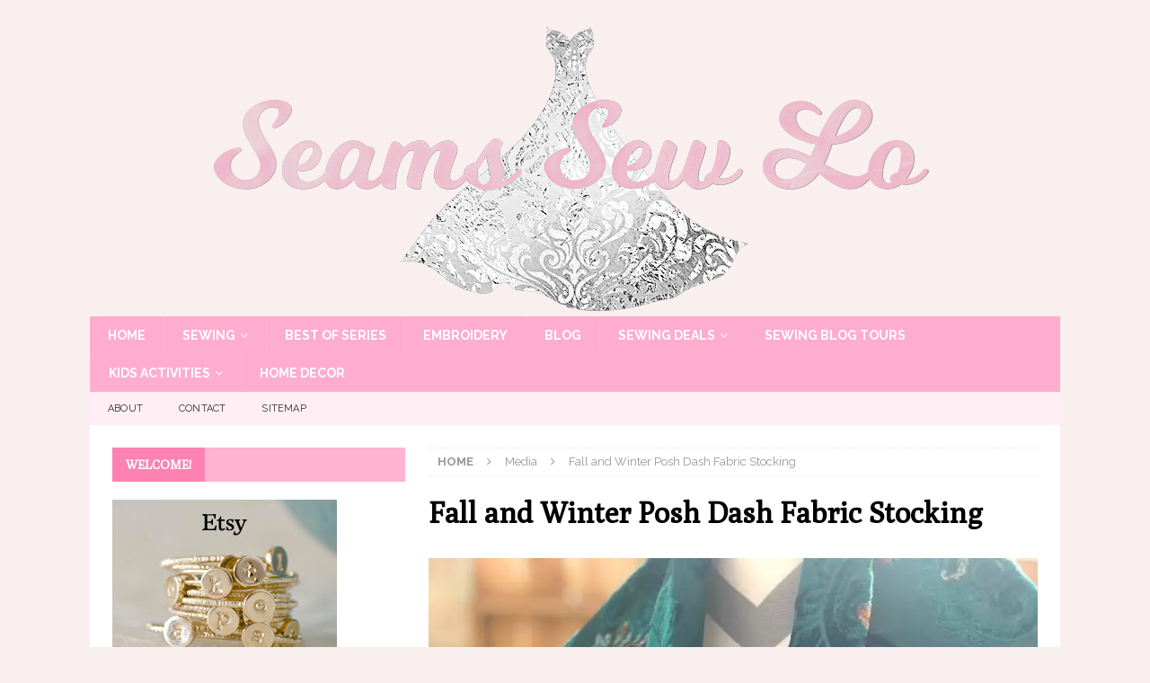

--- FILE ---
content_type: text/html; charset=UTF-8
request_url: https://www.seamssewlo.com/sewingdeals/fall-and-winter-posh-dash-fabric-stocking/fall-and-winter-posh-dash-fabric-stocking/
body_size: 14788
content:
<!DOCTYPE html>
<html class="no-js mh-one-sb" lang="en-US">
<head>
<meta charset="UTF-8">
<meta name="viewport" content="width=device-width, initial-scale=1.0">
<link rel="profile" href="http://gmpg.org/xfn/11" />
<meta name='robots' content='index, follow, max-image-preview:large, max-snippet:-1, max-video-preview:-1' />

	<!-- This site is optimized with the Yoast SEO plugin v26.5 - https://yoast.com/wordpress/plugins/seo/ -->
	<title>Fall and Winter Posh Dash Fabric Stocking - Seams Sew Lo</title>
	<link rel="canonical" href="https://www.seamssewlo.com/sewingdeals/fall-and-winter-posh-dash-fabric-stocking/fall-and-winter-posh-dash-fabric-stocking/" />
	<meta property="og:locale" content="en_US" />
	<meta property="og:type" content="article" />
	<meta property="og:title" content="Fall and Winter Posh Dash Fabric Stocking - Seams Sew Lo" />
	<meta property="og:description" content="Fall and Winter Posh Dash Fabric Stocking" />
	<meta property="og:url" content="https://www.seamssewlo.com/sewingdeals/fall-and-winter-posh-dash-fabric-stocking/fall-and-winter-posh-dash-fabric-stocking/" />
	<meta property="og:site_name" content="Seams Sew Lo" />
	<meta property="article:modified_time" content="2018-10-05T14:33:58+00:00" />
	<meta property="og:image" content="https://www.seamssewlo.com/sewingdeals/fall-and-winter-posh-dash-fabric-stocking/fall-and-winter-posh-dash-fabric-stocking" />
	<meta property="og:image:width" content="720" />
	<meta property="og:image:height" content="960" />
	<meta property="og:image:type" content="image/jpeg" />
	<meta name="twitter:card" content="summary_large_image" />
	<script type="application/ld+json" class="yoast-schema-graph">{"@context":"https://schema.org","@graph":[{"@type":"WebPage","@id":"https://www.seamssewlo.com/sewingdeals/fall-and-winter-posh-dash-fabric-stocking/fall-and-winter-posh-dash-fabric-stocking/","url":"https://www.seamssewlo.com/sewingdeals/fall-and-winter-posh-dash-fabric-stocking/fall-and-winter-posh-dash-fabric-stocking/","name":"Fall and Winter Posh Dash Fabric Stocking - Seams Sew Lo","isPartOf":{"@id":"https://www.seamssewlo.com/#website"},"primaryImageOfPage":{"@id":"https://www.seamssewlo.com/sewingdeals/fall-and-winter-posh-dash-fabric-stocking/fall-and-winter-posh-dash-fabric-stocking/#primaryimage"},"image":{"@id":"https://www.seamssewlo.com/sewingdeals/fall-and-winter-posh-dash-fabric-stocking/fall-and-winter-posh-dash-fabric-stocking/#primaryimage"},"thumbnailUrl":"https://i0.wp.com/www.seamssewlo.com/wp-content/uploads/2018/10/Fall-and-Winter-Posh-Dash-Fabric-Stocking.jpg?fit=720%2C960&ssl=1","datePublished":"2018-10-05T14:33:47+00:00","dateModified":"2018-10-05T14:33:58+00:00","breadcrumb":{"@id":"https://www.seamssewlo.com/sewingdeals/fall-and-winter-posh-dash-fabric-stocking/fall-and-winter-posh-dash-fabric-stocking/#breadcrumb"},"inLanguage":"en-US","potentialAction":[{"@type":"ReadAction","target":["https://www.seamssewlo.com/sewingdeals/fall-and-winter-posh-dash-fabric-stocking/fall-and-winter-posh-dash-fabric-stocking/"]}]},{"@type":"ImageObject","inLanguage":"en-US","@id":"https://www.seamssewlo.com/sewingdeals/fall-and-winter-posh-dash-fabric-stocking/fall-and-winter-posh-dash-fabric-stocking/#primaryimage","url":"https://i0.wp.com/www.seamssewlo.com/wp-content/uploads/2018/10/Fall-and-Winter-Posh-Dash-Fabric-Stocking.jpg?fit=720%2C960&ssl=1","contentUrl":"https://i0.wp.com/www.seamssewlo.com/wp-content/uploads/2018/10/Fall-and-Winter-Posh-Dash-Fabric-Stocking.jpg?fit=720%2C960&ssl=1"},{"@type":"BreadcrumbList","@id":"https://www.seamssewlo.com/sewingdeals/fall-and-winter-posh-dash-fabric-stocking/fall-and-winter-posh-dash-fabric-stocking/#breadcrumb","itemListElement":[{"@type":"ListItem","position":1,"name":"Home","item":"https://www.seamssewlo.com/"},{"@type":"ListItem","position":2,"name":"Fall and Winter Posh Dash Fabric Stocking","item":"https://www.seamssewlo.com/sewingdeals/fall-and-winter-posh-dash-fabric-stocking/"},{"@type":"ListItem","position":3,"name":"Fall and Winter Posh Dash Fabric Stocking"}]},{"@type":"WebSite","@id":"https://www.seamssewlo.com/#website","url":"https://www.seamssewlo.com/","name":"Seams Sew Lo","description":"Sewing with style","potentialAction":[{"@type":"SearchAction","target":{"@type":"EntryPoint","urlTemplate":"https://www.seamssewlo.com/?s={search_term_string}"},"query-input":{"@type":"PropertyValueSpecification","valueRequired":true,"valueName":"search_term_string"}}],"inLanguage":"en-US"}]}</script>
	<!-- / Yoast SEO plugin. -->


<link rel='dns-prefetch' href='//www.seamssewlo.com' />
<link rel='dns-prefetch' href='//stats.wp.com' />
<link rel='dns-prefetch' href='//fonts.googleapis.com' />
<link rel='dns-prefetch' href='//v0.wordpress.com' />
<link rel='preconnect' href='//i0.wp.com' />
<link rel="alternate" type="application/rss+xml" title="Seams Sew Lo &raquo; Feed" href="https://www.seamssewlo.com/feed/" />
<link rel="alternate" type="application/rss+xml" title="Seams Sew Lo &raquo; Comments Feed" href="https://www.seamssewlo.com/comments/feed/" />
<link rel="alternate" type="text/calendar" title="Seams Sew Lo &raquo; iCal Feed" href="https://www.seamssewlo.com/sewingdeals/?ical=1" />
<link rel="alternate" type="application/rss+xml" title="Seams Sew Lo &raquo; Fall and Winter Posh Dash Fabric Stocking Comments Feed" href="https://www.seamssewlo.com/sewingdeals/fall-and-winter-posh-dash-fabric-stocking/fall-and-winter-posh-dash-fabric-stocking/feed/" />
<link rel="alternate" title="oEmbed (JSON)" type="application/json+oembed" href="https://www.seamssewlo.com/wp-json/oembed/1.0/embed?url=https%3A%2F%2Fwww.seamssewlo.com%2Fsewingdeals%2Ffall-and-winter-posh-dash-fabric-stocking%2Ffall-and-winter-posh-dash-fabric-stocking%2F" />
<link rel="alternate" title="oEmbed (XML)" type="text/xml+oembed" href="https://www.seamssewlo.com/wp-json/oembed/1.0/embed?url=https%3A%2F%2Fwww.seamssewlo.com%2Fsewingdeals%2Ffall-and-winter-posh-dash-fabric-stocking%2Ffall-and-winter-posh-dash-fabric-stocking%2F&#038;format=xml" />
		<!-- This site uses the Google Analytics by MonsterInsights plugin v9.11.1 - Using Analytics tracking - https://www.monsterinsights.com/ -->
		<!-- Note: MonsterInsights is not currently configured on this site. The site owner needs to authenticate with Google Analytics in the MonsterInsights settings panel. -->
					<!-- No tracking code set -->
				<!-- / Google Analytics by MonsterInsights -->
		<style id='wp-img-auto-sizes-contain-inline-css' type='text/css'>
img:is([sizes=auto i],[sizes^="auto," i]){contain-intrinsic-size:3000px 1500px}
/*# sourceURL=wp-img-auto-sizes-contain-inline-css */
</style>
<style id='wp-emoji-styles-inline-css' type='text/css'>

	img.wp-smiley, img.emoji {
		display: inline !important;
		border: none !important;
		box-shadow: none !important;
		height: 1em !important;
		width: 1em !important;
		margin: 0 0.07em !important;
		vertical-align: -0.1em !important;
		background: none !important;
		padding: 0 !important;
	}
/*# sourceURL=wp-emoji-styles-inline-css */
</style>
<link rel='stylesheet' id='wp-block-library-css' href='https://www.seamssewlo.com/wp-includes/css/dist/block-library/style.min.css?ver=6.9' type='text/css' media='all' />
<style id='global-styles-inline-css' type='text/css'>
:root{--wp--preset--aspect-ratio--square: 1;--wp--preset--aspect-ratio--4-3: 4/3;--wp--preset--aspect-ratio--3-4: 3/4;--wp--preset--aspect-ratio--3-2: 3/2;--wp--preset--aspect-ratio--2-3: 2/3;--wp--preset--aspect-ratio--16-9: 16/9;--wp--preset--aspect-ratio--9-16: 9/16;--wp--preset--color--black: #000000;--wp--preset--color--cyan-bluish-gray: #abb8c3;--wp--preset--color--white: #ffffff;--wp--preset--color--pale-pink: #f78da7;--wp--preset--color--vivid-red: #cf2e2e;--wp--preset--color--luminous-vivid-orange: #ff6900;--wp--preset--color--luminous-vivid-amber: #fcb900;--wp--preset--color--light-green-cyan: #7bdcb5;--wp--preset--color--vivid-green-cyan: #00d084;--wp--preset--color--pale-cyan-blue: #8ed1fc;--wp--preset--color--vivid-cyan-blue: #0693e3;--wp--preset--color--vivid-purple: #9b51e0;--wp--preset--gradient--vivid-cyan-blue-to-vivid-purple: linear-gradient(135deg,rgb(6,147,227) 0%,rgb(155,81,224) 100%);--wp--preset--gradient--light-green-cyan-to-vivid-green-cyan: linear-gradient(135deg,rgb(122,220,180) 0%,rgb(0,208,130) 100%);--wp--preset--gradient--luminous-vivid-amber-to-luminous-vivid-orange: linear-gradient(135deg,rgb(252,185,0) 0%,rgb(255,105,0) 100%);--wp--preset--gradient--luminous-vivid-orange-to-vivid-red: linear-gradient(135deg,rgb(255,105,0) 0%,rgb(207,46,46) 100%);--wp--preset--gradient--very-light-gray-to-cyan-bluish-gray: linear-gradient(135deg,rgb(238,238,238) 0%,rgb(169,184,195) 100%);--wp--preset--gradient--cool-to-warm-spectrum: linear-gradient(135deg,rgb(74,234,220) 0%,rgb(151,120,209) 20%,rgb(207,42,186) 40%,rgb(238,44,130) 60%,rgb(251,105,98) 80%,rgb(254,248,76) 100%);--wp--preset--gradient--blush-light-purple: linear-gradient(135deg,rgb(255,206,236) 0%,rgb(152,150,240) 100%);--wp--preset--gradient--blush-bordeaux: linear-gradient(135deg,rgb(254,205,165) 0%,rgb(254,45,45) 50%,rgb(107,0,62) 100%);--wp--preset--gradient--luminous-dusk: linear-gradient(135deg,rgb(255,203,112) 0%,rgb(199,81,192) 50%,rgb(65,88,208) 100%);--wp--preset--gradient--pale-ocean: linear-gradient(135deg,rgb(255,245,203) 0%,rgb(182,227,212) 50%,rgb(51,167,181) 100%);--wp--preset--gradient--electric-grass: linear-gradient(135deg,rgb(202,248,128) 0%,rgb(113,206,126) 100%);--wp--preset--gradient--midnight: linear-gradient(135deg,rgb(2,3,129) 0%,rgb(40,116,252) 100%);--wp--preset--font-size--small: 13px;--wp--preset--font-size--medium: 20px;--wp--preset--font-size--large: 36px;--wp--preset--font-size--x-large: 42px;--wp--preset--spacing--20: 0.44rem;--wp--preset--spacing--30: 0.67rem;--wp--preset--spacing--40: 1rem;--wp--preset--spacing--50: 1.5rem;--wp--preset--spacing--60: 2.25rem;--wp--preset--spacing--70: 3.38rem;--wp--preset--spacing--80: 5.06rem;--wp--preset--shadow--natural: 6px 6px 9px rgba(0, 0, 0, 0.2);--wp--preset--shadow--deep: 12px 12px 50px rgba(0, 0, 0, 0.4);--wp--preset--shadow--sharp: 6px 6px 0px rgba(0, 0, 0, 0.2);--wp--preset--shadow--outlined: 6px 6px 0px -3px rgb(255, 255, 255), 6px 6px rgb(0, 0, 0);--wp--preset--shadow--crisp: 6px 6px 0px rgb(0, 0, 0);}:where(.is-layout-flex){gap: 0.5em;}:where(.is-layout-grid){gap: 0.5em;}body .is-layout-flex{display: flex;}.is-layout-flex{flex-wrap: wrap;align-items: center;}.is-layout-flex > :is(*, div){margin: 0;}body .is-layout-grid{display: grid;}.is-layout-grid > :is(*, div){margin: 0;}:where(.wp-block-columns.is-layout-flex){gap: 2em;}:where(.wp-block-columns.is-layout-grid){gap: 2em;}:where(.wp-block-post-template.is-layout-flex){gap: 1.25em;}:where(.wp-block-post-template.is-layout-grid){gap: 1.25em;}.has-black-color{color: var(--wp--preset--color--black) !important;}.has-cyan-bluish-gray-color{color: var(--wp--preset--color--cyan-bluish-gray) !important;}.has-white-color{color: var(--wp--preset--color--white) !important;}.has-pale-pink-color{color: var(--wp--preset--color--pale-pink) !important;}.has-vivid-red-color{color: var(--wp--preset--color--vivid-red) !important;}.has-luminous-vivid-orange-color{color: var(--wp--preset--color--luminous-vivid-orange) !important;}.has-luminous-vivid-amber-color{color: var(--wp--preset--color--luminous-vivid-amber) !important;}.has-light-green-cyan-color{color: var(--wp--preset--color--light-green-cyan) !important;}.has-vivid-green-cyan-color{color: var(--wp--preset--color--vivid-green-cyan) !important;}.has-pale-cyan-blue-color{color: var(--wp--preset--color--pale-cyan-blue) !important;}.has-vivid-cyan-blue-color{color: var(--wp--preset--color--vivid-cyan-blue) !important;}.has-vivid-purple-color{color: var(--wp--preset--color--vivid-purple) !important;}.has-black-background-color{background-color: var(--wp--preset--color--black) !important;}.has-cyan-bluish-gray-background-color{background-color: var(--wp--preset--color--cyan-bluish-gray) !important;}.has-white-background-color{background-color: var(--wp--preset--color--white) !important;}.has-pale-pink-background-color{background-color: var(--wp--preset--color--pale-pink) !important;}.has-vivid-red-background-color{background-color: var(--wp--preset--color--vivid-red) !important;}.has-luminous-vivid-orange-background-color{background-color: var(--wp--preset--color--luminous-vivid-orange) !important;}.has-luminous-vivid-amber-background-color{background-color: var(--wp--preset--color--luminous-vivid-amber) !important;}.has-light-green-cyan-background-color{background-color: var(--wp--preset--color--light-green-cyan) !important;}.has-vivid-green-cyan-background-color{background-color: var(--wp--preset--color--vivid-green-cyan) !important;}.has-pale-cyan-blue-background-color{background-color: var(--wp--preset--color--pale-cyan-blue) !important;}.has-vivid-cyan-blue-background-color{background-color: var(--wp--preset--color--vivid-cyan-blue) !important;}.has-vivid-purple-background-color{background-color: var(--wp--preset--color--vivid-purple) !important;}.has-black-border-color{border-color: var(--wp--preset--color--black) !important;}.has-cyan-bluish-gray-border-color{border-color: var(--wp--preset--color--cyan-bluish-gray) !important;}.has-white-border-color{border-color: var(--wp--preset--color--white) !important;}.has-pale-pink-border-color{border-color: var(--wp--preset--color--pale-pink) !important;}.has-vivid-red-border-color{border-color: var(--wp--preset--color--vivid-red) !important;}.has-luminous-vivid-orange-border-color{border-color: var(--wp--preset--color--luminous-vivid-orange) !important;}.has-luminous-vivid-amber-border-color{border-color: var(--wp--preset--color--luminous-vivid-amber) !important;}.has-light-green-cyan-border-color{border-color: var(--wp--preset--color--light-green-cyan) !important;}.has-vivid-green-cyan-border-color{border-color: var(--wp--preset--color--vivid-green-cyan) !important;}.has-pale-cyan-blue-border-color{border-color: var(--wp--preset--color--pale-cyan-blue) !important;}.has-vivid-cyan-blue-border-color{border-color: var(--wp--preset--color--vivid-cyan-blue) !important;}.has-vivid-purple-border-color{border-color: var(--wp--preset--color--vivid-purple) !important;}.has-vivid-cyan-blue-to-vivid-purple-gradient-background{background: var(--wp--preset--gradient--vivid-cyan-blue-to-vivid-purple) !important;}.has-light-green-cyan-to-vivid-green-cyan-gradient-background{background: var(--wp--preset--gradient--light-green-cyan-to-vivid-green-cyan) !important;}.has-luminous-vivid-amber-to-luminous-vivid-orange-gradient-background{background: var(--wp--preset--gradient--luminous-vivid-amber-to-luminous-vivid-orange) !important;}.has-luminous-vivid-orange-to-vivid-red-gradient-background{background: var(--wp--preset--gradient--luminous-vivid-orange-to-vivid-red) !important;}.has-very-light-gray-to-cyan-bluish-gray-gradient-background{background: var(--wp--preset--gradient--very-light-gray-to-cyan-bluish-gray) !important;}.has-cool-to-warm-spectrum-gradient-background{background: var(--wp--preset--gradient--cool-to-warm-spectrum) !important;}.has-blush-light-purple-gradient-background{background: var(--wp--preset--gradient--blush-light-purple) !important;}.has-blush-bordeaux-gradient-background{background: var(--wp--preset--gradient--blush-bordeaux) !important;}.has-luminous-dusk-gradient-background{background: var(--wp--preset--gradient--luminous-dusk) !important;}.has-pale-ocean-gradient-background{background: var(--wp--preset--gradient--pale-ocean) !important;}.has-electric-grass-gradient-background{background: var(--wp--preset--gradient--electric-grass) !important;}.has-midnight-gradient-background{background: var(--wp--preset--gradient--midnight) !important;}.has-small-font-size{font-size: var(--wp--preset--font-size--small) !important;}.has-medium-font-size{font-size: var(--wp--preset--font-size--medium) !important;}.has-large-font-size{font-size: var(--wp--preset--font-size--large) !important;}.has-x-large-font-size{font-size: var(--wp--preset--font-size--x-large) !important;}
/*# sourceURL=global-styles-inline-css */
</style>

<style id='classic-theme-styles-inline-css' type='text/css'>
/*! This file is auto-generated */
.wp-block-button__link{color:#fff;background-color:#32373c;border-radius:9999px;box-shadow:none;text-decoration:none;padding:calc(.667em + 2px) calc(1.333em + 2px);font-size:1.125em}.wp-block-file__button{background:#32373c;color:#fff;text-decoration:none}
/*# sourceURL=/wp-includes/css/classic-themes.min.css */
</style>
<link rel='stylesheet' id='contact-form-7-css' href='https://www.seamssewlo.com/wp-content/plugins/contact-form-7/includes/css/styles.css?ver=6.1.4' type='text/css' media='all' />
<link rel='stylesheet' id='mh-magazine-css' href='https://www.seamssewlo.com/wp-content/themes/mh-magazine/style.css?ver=3.8.0' type='text/css' media='all' />
<link rel='stylesheet' id='mh-font-awesome-css' href='https://www.seamssewlo.com/wp-content/themes/mh-magazine/includes/font-awesome.min.css' type='text/css' media='all' />
<link rel='stylesheet' id='mh-google-fonts-css' href='https://fonts.googleapis.com/css?family=Raleway:300,400,400italic,600,700%7cPoly:300,400,400italic,600,700' type='text/css' media='all' />
<script type="text/javascript" src="https://www.seamssewlo.com/wp-includes/js/jquery/jquery.min.js?ver=3.7.1" id="jquery-core-js"></script>
<script type="text/javascript" src="https://www.seamssewlo.com/wp-includes/js/jquery/jquery-migrate.min.js?ver=3.4.1" id="jquery-migrate-js"></script>
<script type="text/javascript" src="https://www.seamssewlo.com/wp-content/themes/mh-magazine/js/scripts.js?ver=3.8.0" id="mh-scripts-js"></script>
<link rel="https://api.w.org/" href="https://www.seamssewlo.com/wp-json/" /><link rel="alternate" title="JSON" type="application/json" href="https://www.seamssewlo.com/wp-json/wp/v2/media/6023" /><link rel="EditURI" type="application/rsd+xml" title="RSD" href="https://www.seamssewlo.com/xmlrpc.php?rsd" />
<meta name="generator" content="WordPress 6.9" />
<link rel='shortlink' href='https://wp.me/a8JXOY-1z9' />
<meta name="tec-api-version" content="v1"><meta name="tec-api-origin" content="https://www.seamssewlo.com"><link rel="alternate" href="https://www.seamssewlo.com/wp-json/tribe/events/v1/" />	<style>img#wpstats{display:none}</style>
		<style type="text/css">
.mh-header { background: #f9efef; }
.mh-navigation li:hover, .mh-navigation ul li:hover > ul, .mh-main-nav-wrap, .mh-main-nav, .mh-social-nav li a:hover, .entry-tags li, .mh-slider-caption, .mh-widget-layout8 .mh-widget-title .mh-footer-widget-title-inner, .mh-widget-col-1 .mh-slider-caption, .mh-widget-col-1 .mh-posts-lineup-caption, .mh-carousel-layout1, .mh-spotlight-widget, .mh-social-widget li a, .mh-author-bio-widget, .mh-footer-widget .mh-tab-comment-excerpt, .mh-nip-item:hover .mh-nip-overlay, .mh-widget .tagcloud a, .mh-footer-widget .tagcloud a, .mh-footer, .mh-copyright-wrap, input[type=submit]:hover, #infinite-handle span:hover { background: #ffadce; }
.mh-extra-nav-bg { background: rgba(255, 173, 206, 0.2); }
.mh-slider-caption, .mh-posts-stacked-title, .mh-posts-lineup-caption { background: #ffadce; background: rgba(255, 173, 206, 0.8); }
@media screen and (max-width: 900px) { #mh-mobile .mh-slider-caption, #mh-mobile .mh-posts-lineup-caption { background: rgba(255, 173, 206, 1); } }
.slicknav_menu, .slicknav_nav ul, #mh-mobile .mh-footer-widget .mh-posts-stacked-overlay { border-color: #ffadce; }
.mh-copyright, .mh-copyright a { color: #fff; }
.mh-widget-layout4 .mh-widget-title { background: #fd82b1; background: rgba(253, 130, 177, 0.6); }
.mh-preheader, .mh-wide-layout .mh-subheader, .mh-ticker-title, .mh-main-nav li:hover, .mh-footer-nav, .slicknav_menu, .slicknav_btn, .slicknav_nav .slicknav_item:hover, .slicknav_nav a:hover, .mh-back-to-top, .mh-subheading, .entry-tags .fa, .entry-tags li:hover, .mh-widget-layout2 .mh-widget-title, .mh-widget-layout4 .mh-widget-title-inner, .mh-widget-layout4 .mh-footer-widget-title, .mh-widget-layout5 .mh-widget-title-inner, .mh-widget-layout6 .mh-widget-title, #mh-mobile .flex-control-paging li a.flex-active, .mh-image-caption, .mh-carousel-layout1 .mh-carousel-caption, .mh-tab-button.active, .mh-tab-button.active:hover, .mh-footer-widget .mh-tab-button.active, .mh-social-widget li:hover a, .mh-footer-widget .mh-social-widget li a, .mh-footer-widget .mh-author-bio-widget, .tagcloud a:hover, .mh-widget .tagcloud a:hover, .mh-footer-widget .tagcloud a:hover, .mh-posts-stacked-item .mh-meta, .page-numbers:hover, .mh-loop-pagination .current, .mh-comments-pagination .current, .pagelink, a:hover .pagelink, input[type=submit], #infinite-handle span { background: #fd82b1; }
.mh-main-nav-wrap .slicknav_nav ul, blockquote, .mh-widget-layout1 .mh-widget-title, .mh-widget-layout3 .mh-widget-title, .mh-widget-layout5 .mh-widget-title, .mh-widget-layout8 .mh-widget-title:after, #mh-mobile .mh-slider-caption, .mh-carousel-layout1, .mh-spotlight-widget, .mh-author-bio-widget, .mh-author-bio-title, .mh-author-bio-image-frame, .mh-video-widget, .mh-tab-buttons, textarea:hover, input[type=text]:hover, input[type=email]:hover, input[type=tel]:hover, input[type=url]:hover { border-color: #fd82b1; }
.mh-dropcap, .mh-carousel-layout1 .flex-direction-nav a, .mh-carousel-layout2 .mh-carousel-caption, .mh-posts-digest-small-category, .mh-posts-lineup-more, .bypostauthor .fn:after, .mh-comment-list .comment-reply-link:before, #respond #cancel-comment-reply-link:before { color: #fd82b1; }
.mh-subheader, .page-numbers, a .pagelink, .mh-widget-layout3 .mh-widget-title, .mh-widget .search-form, .mh-tab-button, .mh-tab-content, .mh-nip-widget, .mh-magazine-facebook-page-widget, .mh-social-widget, .mh-posts-horizontal-widget, .mh-ad-spot { background: #f9efef; }
.mh-tab-post-item { border-color: rgba(255, 255, 255, 0.3); }
.mh-tab-comment-excerpt { background: rgba(255, 255, 255, 0.6); }
body, a, blockquote, blockquote cite, .post .entry-title, .page-title, .entry-content h1, .entry-content h2, .entry-content h3, .entry-content h4, .entry-content h5, .entry-content h6, .wp-caption-text, #respond .comment-reply-title, #respond #cancel-comment-reply-link, #respond .logged-in-as a, .mh-ping-list .mh-ping-item a, .mh-widget-layout1 .mh-widget-title, .mh-widget-layout7 .mh-widget-title, .mh-widget-layout8 .mh-widget-title, .mh-slider-layout4 .mh-slider-caption, .mh-slider-layout4 .mh-slider-caption a, .mh-slider-layout4 .mh-slider-caption a:hover { color: #5b4747; }
.mh-header-nav-bottom li a, .mh-social-nav-bottom .fa-mh-social, .mh-boxed-layout .mh-ticker-item-bottom a, .mh-header-date-bottom, .page-numbers, a .pagelink, .mh-widget-layout3 .mh-widget-title, .mh-widget-layout3 .mh-widget-title a, .mh-tabbed-widget, .mh-tabbed-widget a, .mh-posts-horizontal-title a { color: #5b4747; }
.entry-content a { color: #fd82b1; }
a:hover, .entry-content a:hover, #respond a:hover, #respond #cancel-comment-reply-link:hover, #respond .logged-in-as a:hover, .mh-comment-list .comment-meta a:hover, .mh-ping-list .mh-ping-item a:hover, .mh-meta a:hover, .mh-breadcrumb a:hover, .mh-tabbed-widget a:hover { color: #fd82b1; }
</style>
<!--[if lt IE 9]>
<script src="https://www.seamssewlo.com/wp-content/themes/mh-magazine/js/css3-mediaqueries.js"></script>
<![endif]-->
<style type="text/css">
h1, h2, h3, h4, h5, h6, .mh-custom-posts-small-title { font-family: "Poly", serif; }
body { font-family: "Raleway", sans-serif; }
</style>
<style type="text/css">.recentcomments a{display:inline !important;padding:0 !important;margin:0 !important;}</style><style type="text/css" id="custom-background-css">
body.custom-background { background-color: #f9efef; }
</style>
	<link rel="icon" href="https://i0.wp.com/www.seamssewlo.com/wp-content/uploads/2017/05/cropped-fb-profile.jpg?fit=32%2C32&#038;ssl=1" sizes="32x32" />
<link rel="icon" href="https://i0.wp.com/www.seamssewlo.com/wp-content/uploads/2017/05/cropped-fb-profile.jpg?fit=192%2C192&#038;ssl=1" sizes="192x192" />
<link rel="apple-touch-icon" href="https://i0.wp.com/www.seamssewlo.com/wp-content/uploads/2017/05/cropped-fb-profile.jpg?fit=180%2C180&#038;ssl=1" />
<meta name="msapplication-TileImage" content="https://i0.wp.com/www.seamssewlo.com/wp-content/uploads/2017/05/cropped-fb-profile.jpg?fit=270%2C270&#038;ssl=1" />
</head>
<body id="mh-mobile" class="attachment wp-singular attachment-template-default single single-attachment postid-6023 attachmentid-6023 attachment-jpeg custom-background wp-theme-mh-magazine tribe-no-js page-template-mh-magazine mh-boxed-layout mh-left-sb mh-loop-layout1 mh-widget-layout4 mh-header-transparent mh-loop-hide-caption" itemscope="itemscope" itemtype="http://schema.org/WebPage">
<div class="mh-container mh-container-outer">
<div class="mh-header-nav-mobile clearfix"></div>
<header class="mh-header" itemscope="itemscope" itemtype="http://schema.org/WPHeader">
	<div class="mh-container mh-container-inner clearfix">
		<div class="mh-custom-header clearfix">
<a class="mh-header-image-link" href="https://www.seamssewlo.com/" title="Seams Sew Lo" rel="home">
<img class="mh-header-image" src="https://www.seamssewlo.com/wp-content/uploads/2017/05/cropped-seams-sew-lo-logo-temp-dress-png-sparkle-and-shine-pinker-1080.png" height="327" width="1080" alt="Seams Sew Lo" />
</a>
</div>
	</div>
	<div class="mh-main-nav-wrap">
		<nav class="mh-navigation mh-main-nav mh-container mh-container-inner clearfix" itemscope="itemscope" itemtype="http://schema.org/SiteNavigationElement">
			<div class="menu-top-menu-container"><ul id="menu-top-menu" class="menu"><li id="menu-item-193" class="menu-item menu-item-type-post_type menu-item-object-page menu-item-home menu-item-193"><a href="https://www.seamssewlo.com/">Home</a></li>
<li id="menu-item-194" class="menu-item menu-item-type-taxonomy menu-item-object-category menu-item-has-children menu-item-194"><a href="https://www.seamssewlo.com/category/sewing/">Sewing</a>
<ul class="sub-menu">
	<li id="menu-item-195" class="menu-item menu-item-type-taxonomy menu-item-object-category menu-item-195"><a href="https://www.seamssewlo.com/category/sewing/sewing-for-little-girls/">Sewing for Little Girls</a></li>
	<li id="menu-item-198" class="menu-item menu-item-type-taxonomy menu-item-object-category menu-item-198"><a href="https://www.seamssewlo.com/category/sewing/sewing-for-women/">Sewing for Women</a></li>
	<li id="menu-item-196" class="menu-item menu-item-type-taxonomy menu-item-object-category menu-item-196"><a href="https://www.seamssewlo.com/category/sewing/sewing-for-boys/">Sewing for Boys</a></li>
	<li id="menu-item-520" class="menu-item menu-item-type-taxonomy menu-item-object-category menu-item-520"><a href="https://www.seamssewlo.com/category/sewing/mommy-and-me-matching-outfits/">Mommy and Me Matching Outfits</a></li>
	<li id="menu-item-197" class="menu-item menu-item-type-taxonomy menu-item-object-category menu-item-197"><a href="https://www.seamssewlo.com/category/sewing/costumes/">Costumes</a></li>
</ul>
</li>
<li id="menu-item-3088" class="menu-item menu-item-type-taxonomy menu-item-object-category menu-item-3088"><a href="https://www.seamssewlo.com/category/best-of-series/">Best Of Series</a></li>
<li id="menu-item-201" class="menu-item menu-item-type-taxonomy menu-item-object-category menu-item-201"><a href="https://www.seamssewlo.com/category/embroidery-2/">Embroidery</a></li>
<li id="menu-item-53" class="menu-item menu-item-type-post_type menu-item-object-page current_page_parent menu-item-53"><a href="https://www.seamssewlo.com/blog/">Blog</a></li>
<li id="menu-item-306" class="menu-item menu-item-type-post_type_archive menu-item-object-tribe_events menu-item-has-children menu-item-306"><a href="https://www.seamssewlo.com/sewingdeals/">Sewing Deals</a>
<ul class="sub-menu">
	<li id="menu-item-4914" class="menu-item menu-item-type-taxonomy menu-item-object-tribe_events_cat menu-item-4914"><a href="https://www.seamssewlo.com/sewingdeals/category/2018-memorial-day-sales/">2018 Memorial Day Sales</a></li>
	<li id="menu-item-953" class="menu-item menu-item-type-taxonomy menu-item-object-tribe_events_cat menu-item-953"><a href="https://www.seamssewlo.com/sewingdeals/category/pdf-pattern-sales/">PDF Pattern Sales</a></li>
	<li id="menu-item-950" class="menu-item menu-item-type-taxonomy menu-item-object-tribe_events_cat menu-item-950"><a href="https://www.seamssewlo.com/sewingdeals/category/fabric-sales/">Fabric Sales</a></li>
	<li id="menu-item-952" class="menu-item menu-item-type-taxonomy menu-item-object-tribe_events_cat menu-item-952"><a href="https://www.seamssewlo.com/sewingdeals/category/pdf-pattern-releases/">PDF Pattern Releases</a></li>
	<li id="menu-item-951" class="menu-item menu-item-type-taxonomy menu-item-object-tribe_events_cat menu-item-951"><a href="https://www.seamssewlo.com/sewingdeals/category/fabric-stockings/">Fabric Stockings</a></li>
	<li id="menu-item-954" class="menu-item menu-item-type-taxonomy menu-item-object-tribe_events_cat menu-item-954"><a href="https://www.seamssewlo.com/sewingdeals/category/sew-alongs/">Sew Alongs</a></li>
</ul>
</li>
<li id="menu-item-3251" class="menu-item menu-item-type-post_type menu-item-object-page menu-item-3251"><a href="https://www.seamssewlo.com/sewing-blog-tours/">Sewing Blog Tours</a></li>
<li id="menu-item-199" class="menu-item menu-item-type-taxonomy menu-item-object-category menu-item-has-children menu-item-199"><a href="https://www.seamssewlo.com/category/kids-activities/">Kids Activities</a>
<ul class="sub-menu">
	<li id="menu-item-200" class="menu-item menu-item-type-taxonomy menu-item-object-category menu-item-200"><a href="https://www.seamssewlo.com/category/kids-activities/spring-kids-activities/">Spring Kids Activities</a></li>
</ul>
</li>
<li id="menu-item-216" class="menu-item menu-item-type-taxonomy menu-item-object-category menu-item-216"><a href="https://www.seamssewlo.com/category/home-decor/">Home Decor</a></li>
</ul></div>		</nav>
	</div>
			<div class="mh-extra-nav-wrap">
			<div class="mh-extra-nav-bg">
				<nav class="mh-navigation mh-extra-nav mh-container mh-container-inner clearfix" itemscope="itemscope" itemtype="http://schema.org/SiteNavigationElement">
					<div class="menu-additional-menu-container"><ul id="menu-additional-menu" class="menu"><li id="menu-item-206" class="menu-item menu-item-type-post_type menu-item-object-page menu-item-206"><a href="https://www.seamssewlo.com/about/">About</a></li>
<li id="menu-item-205" class="menu-item menu-item-type-post_type menu-item-object-page menu-item-205"><a href="https://www.seamssewlo.com/contact/">Contact</a></li>
<li id="menu-item-204" class="menu-item menu-item-type-post_type menu-item-object-page menu-item-204"><a href="https://www.seamssewlo.com/sitemap/">Sitemap</a></li>
</ul></div>				</nav>
			</div>
		</div>
	</header>
<div class="mh-wrapper clearfix">
	<div class="mh-main clearfix">
		<div id="main-content" class="mh-content" role="main"><nav class="mh-breadcrumb"><span itemscope itemtype="http://data-vocabulary.org/Breadcrumb"><a href="https://www.seamssewlo.com" itemprop="url"><span itemprop="title">Home</span></a></span><span class="mh-breadcrumb-delimiter"><i class="fa fa-angle-right"></i></span>Media<span class="mh-breadcrumb-delimiter"><i class="fa fa-angle-right"></i></span>Fall and Winter Posh Dash Fabric Stocking</nav>
				<article id="post-6023" class="post-6023 attachment type-attachment status-inherit hentry">
					<header class="entry-header">
						<h1 class="entry-title">Fall and Winter Posh Dash Fabric Stocking</h1>					</header>
					<figure class="entry-thumbnail">
												<a href="https://www.seamssewlo.com/wp-content/uploads/2018/10/Fall-and-Winter-Posh-Dash-Fabric-Stocking.jpg" title="Fall and Winter Posh Dash Fabric Stocking" rel="attachment" target="_blank">
							<img src="https://i0.wp.com/www.seamssewlo.com/wp-content/uploads/2018/10/Fall-and-Winter-Posh-Dash-Fabric-Stocking.jpg?fit=720%2C960&#038;ssl=1" width="720" height="960" class="attachment-medium" alt="Fall and Winter Posh Dash Fabric Stocking" />
						</a>
													<figcaption class="mh-attachment-excerpt wp-caption-text">
								<div class="mh-excerpt"><p>Fall and Winter Posh Dash Fabric Stocking</p>
</div>							</figcaption>
											</figure>
											<div class="mh-attachment-content entry-content clearfix">
							<p>Fall and Winter Posh Dash Fabric Stocking</p>
						</div>
									</article><nav class="mh-post-nav mh-row clearfix" itemscope="itemscope" itemtype="http://schema.org/SiteNavigationElement">
<div class="mh-col-1-2 mh-post-nav-item mh-post-nav-prev">
<a href="https://www.seamssewlo.com/sewingdeals/fall-and-winter-posh-dash-fabric-stocking/"><span>Back to article</span></a></div>
<div class="mh-col-1-2 mh-post-nav-item mh-post-nav-next">
</div>
</nav>
<div id="comments" class="mh-comments-wrap">
			<h4 class="mh-widget-title mh-comment-form-title">
				<span class="mh-widget-title-inner">
					Be the first to comment				</span>
			</h4>	<div id="respond" class="comment-respond">
		<h3 id="reply-title" class="comment-reply-title">Leave a Reply <small><a rel="nofollow" id="cancel-comment-reply-link" href="/sewingdeals/fall-and-winter-posh-dash-fabric-stocking/fall-and-winter-posh-dash-fabric-stocking/#respond" style="display:none;">Cancel reply</a></small></h3><form action="https://www.seamssewlo.com/wp-comments-post.php" method="post" id="commentform" class="comment-form"><p class="comment-notes">Your email address will not be published.</p><p class="comment-form-comment"><label for="comment">Comment</label><br/><textarea id="comment" name="comment" cols="45" rows="5" aria-required="true"></textarea></p><p class="comment-form-author"><label for="author">Name </label><span class="required">*</span><br/><input id="author" name="author" type="text" value="" size="30" aria-required='true' /></p>
<p class="comment-form-email"><label for="email">Email </label><span class="required">*</span><br/><input id="email" name="email" type="text" value="" size="30" aria-required='true' /></p>
<p class="comment-form-url"><label for="url">Website</label><br/><input id="url" name="url" type="text" value="" size="30" /></p>
<p class="form-submit"><input name="submit" type="submit" id="submit" class="submit" value="Post Comment" /> <input type='hidden' name='comment_post_ID' value='6023' id='comment_post_ID' />
<input type='hidden' name='comment_parent' id='comment_parent' value='0' />
</p><p style="display: none !important;" class="akismet-fields-container" data-prefix="ak_"><label>&#916;<textarea name="ak_hp_textarea" cols="45" rows="8" maxlength="100"></textarea></label><input type="hidden" id="ak_js_1" name="ak_js" value="20"/><script>document.getElementById( "ak_js_1" ).setAttribute( "value", ( new Date() ).getTime() );</script></p></form>	</div><!-- #respond -->
	</div>
		</div>
			<aside class="mh-widget-col-1 mh-sidebar" itemscope="itemscope" itemtype="http://schema.org/WPSideBar"><div id="custom_html-2" class="widget_text mh-widget widget_custom_html"><h4 class="mh-widget-title"><span class="mh-widget-title-inner">Welcome!</span></h4><div class="textwidget custom-html-widget">
<!-- START ADVERTISER: Etsy (US) from awin.com -->

<a href="https://www.awin1.com/cread.php?s=2560563&v=6220&q=380887&r=333661">
    <img src="https://www.awin1.com/cshow.php?s=2560563&v=6220&q=380887&r=333661" border="0">
</a>

<!-- END ADVERTISER: Etsy (US) from awin.com -->


</div></div><div id="mh_magazine_facebook_page-2" class="mh-widget mh_magazine_facebook_page"><h4 class="mh-widget-title"><span class="mh-widget-title-inner">Follow on Facebook</span></h4><div class="mh-magazine-facebook-page-widget">
<div class="fb-page" data-href="https://www.facebook.com/seamssewlo/" data-width="300" data-height="500" data-hide-cover="0" data-show-facepile="1" data-show-posts="0"></div>
</div>
</div><div id="mc4wp_form_widget-3" class="mh-widget widget_mc4wp_form_widget"><h4 class="mh-widget-title"><span class="mh-widget-title-inner">Sign UP for Newsletter</span></h4><script>(function() {
	window.mc4wp = window.mc4wp || {
		listeners: [],
		forms: {
			on: function(evt, cb) {
				window.mc4wp.listeners.push(
					{
						event   : evt,
						callback: cb
					}
				);
			}
		}
	}
})();
</script><!-- Mailchimp for WordPress v4.10.9 - https://wordpress.org/plugins/mailchimp-for-wp/ --><form id="mc4wp-form-1" class="mc4wp-form mc4wp-form-1844" method="post" data-id="1844" data-name="Sign UP for Newsletter" ><div class="mc4wp-form-fields">
<p>
	<label>Email address: </label>
	<input type="email" name="EMAIL" placeholder="Your email address" required />
</p>

<p>
	<input type="submit" value="Sign up" />
</p></div><label style="display: none !important;">Leave this field empty if you're human: <input type="text" name="_mc4wp_honeypot" value="" tabindex="-1" autocomplete="off" /></label><input type="hidden" name="_mc4wp_timestamp" value="1769185728" /><input type="hidden" name="_mc4wp_form_id" value="1844" /><input type="hidden" name="_mc4wp_form_element_id" value="mc4wp-form-1" /><div class="mc4wp-response"></div></form><!-- / Mailchimp for WordPress Plugin --></div><div id="mh_magazine_custom_posts-2" class="mh-widget mh_magazine_custom_posts"><h4 class="mh-widget-title"><span class="mh-widget-title-inner">More from Seams Sew Lo</span></h4>			<ul class="mh-custom-posts-widget clearfix"> 						<li class="mh-custom-posts-item mh-custom-posts-small clearfix post-7042 post type-post status-publish format-standard has-post-thumbnail category-best-of-series category-fitness">
															<figure class="mh-custom-posts-thumb">
									<a class="mh-thumb-icon mh-thumb-icon-small" href="https://www.seamssewlo.com/2023/07/31/the-best-gifts-for-fitness-freaks-like-me/" title="The Best Gifts for Fitness Freaks Like Me!"><img width="80" height="60" src="https://i0.wp.com/www.seamssewlo.com/wp-content/uploads/2023/07/adjustable-dumbbell-set.jpg?resize=80%2C60&amp;ssl=1" class="attachment-mh-magazine-small size-mh-magazine-small wp-post-image" alt="adjustable-dumbbell-set" decoding="async" loading="lazy" srcset="https://i0.wp.com/www.seamssewlo.com/wp-content/uploads/2023/07/adjustable-dumbbell-set.jpg?resize=326%2C245&amp;ssl=1 326w, https://i0.wp.com/www.seamssewlo.com/wp-content/uploads/2023/07/adjustable-dumbbell-set.jpg?resize=80%2C60&amp;ssl=1 80w, https://i0.wp.com/www.seamssewlo.com/wp-content/uploads/2023/07/adjustable-dumbbell-set.jpg?zoom=2&amp;resize=80%2C60&amp;ssl=1 160w, https://i0.wp.com/www.seamssewlo.com/wp-content/uploads/2023/07/adjustable-dumbbell-set.jpg?zoom=3&amp;resize=80%2C60&amp;ssl=1 240w" sizes="auto, (max-width: 80px) 100vw, 80px" data-attachment-id="7047" data-permalink="https://www.seamssewlo.com/2023/07/31/the-best-gifts-for-fitness-freaks-like-me/adjustable-dumbbell-set/" data-orig-file="https://i0.wp.com/www.seamssewlo.com/wp-content/uploads/2023/07/adjustable-dumbbell-set.jpg?fit=466%2C457&amp;ssl=1" data-orig-size="466,457" data-comments-opened="1" data-image-meta="{&quot;aperture&quot;:&quot;0&quot;,&quot;credit&quot;:&quot;&quot;,&quot;camera&quot;:&quot;&quot;,&quot;caption&quot;:&quot;&quot;,&quot;created_timestamp&quot;:&quot;0&quot;,&quot;copyright&quot;:&quot;&quot;,&quot;focal_length&quot;:&quot;0&quot;,&quot;iso&quot;:&quot;0&quot;,&quot;shutter_speed&quot;:&quot;0&quot;,&quot;title&quot;:&quot;&quot;,&quot;orientation&quot;:&quot;0&quot;}" data-image-title="adjustable-dumbbell-set" data-image-description="&lt;p&gt;adjustable-dumbbell-set&lt;/p&gt;
" data-image-caption="&lt;p&gt;adjustable-dumbbell-set&lt;/p&gt;
" data-medium-file="https://i0.wp.com/www.seamssewlo.com/wp-content/uploads/2023/07/adjustable-dumbbell-set.jpg?fit=300%2C294&amp;ssl=1" data-large-file="https://i0.wp.com/www.seamssewlo.com/wp-content/uploads/2023/07/adjustable-dumbbell-set.jpg?fit=466%2C457&amp;ssl=1" />									</a>
								</figure>
														<div class="mh-custom-posts-header">
								<div class="mh-custom-posts-small-title">
									<a href="https://www.seamssewlo.com/2023/07/31/the-best-gifts-for-fitness-freaks-like-me/" title="The Best Gifts for Fitness Freaks Like Me!">
										The Best Gifts for Fitness Freaks Like Me!									</a>
								</div>
								<div class="mh-meta entry-meta">
<span class="entry-meta-date updated"><i class="fa fa-clock-o"></i><a href="https://www.seamssewlo.com/2023/07/">July 31, 2023</a></span>
<span class="entry-meta-comments"><i class="fa fa-comment-o"></i><a href="https://www.seamssewlo.com/2023/07/31/the-best-gifts-for-fitness-freaks-like-me/#respond" class="mh-comment-count-link" >0</a></span>
</div>
							</div>
						</li>						<li class="mh-custom-posts-item mh-custom-posts-small clearfix post-6975 post type-post status-publish format-standard has-post-thumbnail category-sewing category-sewing-for-little-girls">
															<figure class="mh-custom-posts-thumb">
									<a class="mh-thumb-icon mh-thumb-icon-small" href="https://www.seamssewlo.com/2020/10/26/soft-stretch-sweatshirt-fleece-fabric-pre-order-by-ash-and-elm-textiles/" title="Soft Stretch Sweatshirt Fleece Knit Fabric Pre-Order by Ash and Elm Textiles"><img width="80" height="60" src="https://i0.wp.com/www.seamssewlo.com/wp-content/uploads/2020/10/IMG_7217-scaled.jpg?resize=80%2C60&amp;ssl=1" class="attachment-mh-magazine-small size-mh-magazine-small wp-post-image" alt="Girls Raglan Top Sewing Pattern by Ellie and Mac" decoding="async" loading="lazy" srcset="https://i0.wp.com/www.seamssewlo.com/wp-content/uploads/2020/10/IMG_7217-scaled.jpg?resize=678%2C509&amp;ssl=1 678w, https://i0.wp.com/www.seamssewlo.com/wp-content/uploads/2020/10/IMG_7217-scaled.jpg?resize=326%2C245&amp;ssl=1 326w, https://i0.wp.com/www.seamssewlo.com/wp-content/uploads/2020/10/IMG_7217-scaled.jpg?resize=80%2C60&amp;ssl=1 80w, https://i0.wp.com/www.seamssewlo.com/wp-content/uploads/2020/10/IMG_7217-scaled.jpg?zoom=2&amp;resize=80%2C60&amp;ssl=1 160w, https://i0.wp.com/www.seamssewlo.com/wp-content/uploads/2020/10/IMG_7217-scaled.jpg?zoom=3&amp;resize=80%2C60&amp;ssl=1 240w" sizes="auto, (max-width: 80px) 100vw, 80px" data-attachment-id="6979" data-permalink="https://www.seamssewlo.com/img_7217/" data-orig-file="https://i0.wp.com/www.seamssewlo.com/wp-content/uploads/2020/10/IMG_7217-scaled.jpg?fit=1707%2C2560&amp;ssl=1" data-orig-size="1707,2560" data-comments-opened="1" data-image-meta="{&quot;aperture&quot;:&quot;4.5&quot;,&quot;credit&quot;:&quot;&quot;,&quot;camera&quot;:&quot;Canon EOS Rebel T6i&quot;,&quot;caption&quot;:&quot;&quot;,&quot;created_timestamp&quot;:&quot;1603544186&quot;,&quot;copyright&quot;:&quot;&quot;,&quot;focal_length&quot;:&quot;50&quot;,&quot;iso&quot;:&quot;100&quot;,&quot;shutter_speed&quot;:&quot;0.00625&quot;,&quot;title&quot;:&quot;&quot;,&quot;orientation&quot;:&quot;1&quot;}" data-image-title="Girls Raglan Top Sewing Pattern by Ellie and Mac" data-image-description="&lt;p&gt;Girls Raglan Top Sewing Pattern by Ellie and Mac&lt;/p&gt;
" data-image-caption="&lt;p&gt;Girls Raglan Top Sewing Pattern by Ellie and Mac&lt;/p&gt;
" data-medium-file="https://i0.wp.com/www.seamssewlo.com/wp-content/uploads/2020/10/IMG_7217-scaled.jpg?fit=200%2C300&amp;ssl=1" data-large-file="https://i0.wp.com/www.seamssewlo.com/wp-content/uploads/2020/10/IMG_7217-scaled.jpg?fit=678%2C1017&amp;ssl=1" />									</a>
								</figure>
														<div class="mh-custom-posts-header">
								<div class="mh-custom-posts-small-title">
									<a href="https://www.seamssewlo.com/2020/10/26/soft-stretch-sweatshirt-fleece-fabric-pre-order-by-ash-and-elm-textiles/" title="Soft Stretch Sweatshirt Fleece Knit Fabric Pre-Order by Ash and Elm Textiles">
										Soft Stretch Sweatshirt Fleece Knit Fabric Pre-Order by Ash and Elm Textiles									</a>
								</div>
								<div class="mh-meta entry-meta">
<span class="entry-meta-date updated"><i class="fa fa-clock-o"></i><a href="https://www.seamssewlo.com/2020/10/">October 26, 2020</a></span>
<span class="entry-meta-comments"><i class="fa fa-comment-o"></i><a href="https://www.seamssewlo.com/2020/10/26/soft-stretch-sweatshirt-fleece-fabric-pre-order-by-ash-and-elm-textiles/#respond" class="mh-comment-count-link" >0</a></span>
</div>
							</div>
						</li>						<li class="mh-custom-posts-item mh-custom-posts-small clearfix post-6963 post type-post status-publish format-standard has-post-thumbnail category-sewing category-sewing-for-little-girls">
															<figure class="mh-custom-posts-thumb">
									<a class="mh-thumb-icon mh-thumb-icon-small" href="https://www.seamssewlo.com/2020/07/31/eam-sunshine-romper-sewing-pattern-with-somewhere-over-the-rainbow-fabric-panel/" title="EAM Sunshine Romper Sewing Pattern with Somewhere Over the Rainbow Fabric Panel"><img width="80" height="60" src="https://i0.wp.com/www.seamssewlo.com/wp-content/uploads/2020/07/IMG_7015-1-scaled.jpg?resize=80%2C60&amp;ssl=1" class="attachment-mh-magazine-small size-mh-magazine-small wp-post-image" alt="Somewhere Over the Rainbow Fabric Panel" decoding="async" loading="lazy" srcset="https://i0.wp.com/www.seamssewlo.com/wp-content/uploads/2020/07/IMG_7015-1-scaled.jpg?resize=678%2C509&amp;ssl=1 678w, https://i0.wp.com/www.seamssewlo.com/wp-content/uploads/2020/07/IMG_7015-1-scaled.jpg?resize=326%2C245&amp;ssl=1 326w, https://i0.wp.com/www.seamssewlo.com/wp-content/uploads/2020/07/IMG_7015-1-scaled.jpg?resize=80%2C60&amp;ssl=1 80w, https://i0.wp.com/www.seamssewlo.com/wp-content/uploads/2020/07/IMG_7015-1-scaled.jpg?zoom=2&amp;resize=80%2C60&amp;ssl=1 160w, https://i0.wp.com/www.seamssewlo.com/wp-content/uploads/2020/07/IMG_7015-1-scaled.jpg?zoom=3&amp;resize=80%2C60&amp;ssl=1 240w" sizes="auto, (max-width: 80px) 100vw, 80px" data-attachment-id="6961" data-permalink="https://www.seamssewlo.com/img_7015-2/" data-orig-file="https://i0.wp.com/www.seamssewlo.com/wp-content/uploads/2020/07/IMG_7015-1-scaled.jpg?fit=1707%2C2560&amp;ssl=1" data-orig-size="1707,2560" data-comments-opened="1" data-image-meta="{&quot;aperture&quot;:&quot;4&quot;,&quot;credit&quot;:&quot;&quot;,&quot;camera&quot;:&quot;Canon EOS Rebel T6i&quot;,&quot;caption&quot;:&quot;&quot;,&quot;created_timestamp&quot;:&quot;1596031684&quot;,&quot;copyright&quot;:&quot;&quot;,&quot;focal_length&quot;:&quot;50&quot;,&quot;iso&quot;:&quot;500&quot;,&quot;shutter_speed&quot;:&quot;0.0125&quot;,&quot;title&quot;:&quot;&quot;,&quot;orientation&quot;:&quot;1&quot;}" data-image-title="Somewhere Over the Rainbow Fabric Panel" data-image-description="&lt;p&gt;Somewhere Over the Rainbow Fabric Panel&lt;/p&gt;
" data-image-caption="&lt;p&gt;Somewhere Over the Rainbow Fabric Panel&lt;/p&gt;
" data-medium-file="https://i0.wp.com/www.seamssewlo.com/wp-content/uploads/2020/07/IMG_7015-1-scaled.jpg?fit=200%2C300&amp;ssl=1" data-large-file="https://i0.wp.com/www.seamssewlo.com/wp-content/uploads/2020/07/IMG_7015-1-scaled.jpg?fit=678%2C1017&amp;ssl=1" />									</a>
								</figure>
														<div class="mh-custom-posts-header">
								<div class="mh-custom-posts-small-title">
									<a href="https://www.seamssewlo.com/2020/07/31/eam-sunshine-romper-sewing-pattern-with-somewhere-over-the-rainbow-fabric-panel/" title="EAM Sunshine Romper Sewing Pattern with Somewhere Over the Rainbow Fabric Panel">
										EAM Sunshine Romper Sewing Pattern with Somewhere Over the Rainbow Fabric Panel									</a>
								</div>
								<div class="mh-meta entry-meta">
<span class="entry-meta-date updated"><i class="fa fa-clock-o"></i><a href="https://www.seamssewlo.com/2020/07/">July 31, 2020</a></span>
<span class="entry-meta-comments"><i class="fa fa-comment-o"></i><a href="https://www.seamssewlo.com/2020/07/31/eam-sunshine-romper-sewing-pattern-with-somewhere-over-the-rainbow-fabric-panel/#respond" class="mh-comment-count-link" >0</a></span>
</div>
							</div>
						</li>						<li class="mh-custom-posts-item mh-custom-posts-small clearfix post-6945 post type-post status-publish format-standard has-post-thumbnail category-sewing category-sewing-for-little-girls">
															<figure class="mh-custom-posts-thumb">
									<a class="mh-thumb-icon mh-thumb-icon-small" href="https://www.seamssewlo.com/2020/07/24/better-together-skin-tone-rainbow-fabric-panel-feature-friday-sale/" title="Better Together Skin Tone Rainbow Fabric Panel &#8211; Feature Friday Sale"><img width="80" height="60" src="https://i0.wp.com/www.seamssewlo.com/wp-content/uploads/2020/07/IMG_6743-scaled.jpg?resize=80%2C60&amp;ssl=1" class="attachment-mh-magazine-small size-mh-magazine-small wp-post-image" alt="Better Together Rainbow Fabric Panel" decoding="async" loading="lazy" srcset="https://i0.wp.com/www.seamssewlo.com/wp-content/uploads/2020/07/IMG_6743-scaled.jpg?resize=678%2C509&amp;ssl=1 678w, https://i0.wp.com/www.seamssewlo.com/wp-content/uploads/2020/07/IMG_6743-scaled.jpg?resize=326%2C245&amp;ssl=1 326w, https://i0.wp.com/www.seamssewlo.com/wp-content/uploads/2020/07/IMG_6743-scaled.jpg?resize=80%2C60&amp;ssl=1 80w, https://i0.wp.com/www.seamssewlo.com/wp-content/uploads/2020/07/IMG_6743-scaled.jpg?zoom=2&amp;resize=80%2C60&amp;ssl=1 160w, https://i0.wp.com/www.seamssewlo.com/wp-content/uploads/2020/07/IMG_6743-scaled.jpg?zoom=3&amp;resize=80%2C60&amp;ssl=1 240w" sizes="auto, (max-width: 80px) 100vw, 80px" data-attachment-id="6948" data-permalink="https://www.seamssewlo.com/2020/07/24/better-together-skin-tone-rainbow-fabric-panel-feature-friday-sale/img_6743/" data-orig-file="https://i0.wp.com/www.seamssewlo.com/wp-content/uploads/2020/07/IMG_6743-scaled.jpg?fit=1707%2C2560&amp;ssl=1" data-orig-size="1707,2560" data-comments-opened="1" data-image-meta="{&quot;aperture&quot;:&quot;4&quot;,&quot;credit&quot;:&quot;&quot;,&quot;camera&quot;:&quot;Canon EOS Rebel T6i&quot;,&quot;caption&quot;:&quot;&quot;,&quot;created_timestamp&quot;:&quot;1595539038&quot;,&quot;copyright&quot;:&quot;&quot;,&quot;focal_length&quot;:&quot;50&quot;,&quot;iso&quot;:&quot;2500&quot;,&quot;shutter_speed&quot;:&quot;0.0125&quot;,&quot;title&quot;:&quot;&quot;,&quot;orientation&quot;:&quot;1&quot;}" data-image-title="Better Together Rainbow Fabric Panel" data-image-description="&lt;p&gt;Better Together Rainbow Fabric Panel &lt;/p&gt;
" data-image-caption="&lt;p&gt;Better Together Rainbow Fabric Panel &lt;/p&gt;
" data-medium-file="https://i0.wp.com/www.seamssewlo.com/wp-content/uploads/2020/07/IMG_6743-scaled.jpg?fit=200%2C300&amp;ssl=1" data-large-file="https://i0.wp.com/www.seamssewlo.com/wp-content/uploads/2020/07/IMG_6743-scaled.jpg?fit=678%2C1017&amp;ssl=1" />									</a>
								</figure>
														<div class="mh-custom-posts-header">
								<div class="mh-custom-posts-small-title">
									<a href="https://www.seamssewlo.com/2020/07/24/better-together-skin-tone-rainbow-fabric-panel-feature-friday-sale/" title="Better Together Skin Tone Rainbow Fabric Panel &#8211; Feature Friday Sale">
										Better Together Skin Tone Rainbow Fabric Panel &#8211; Feature Friday Sale									</a>
								</div>
								<div class="mh-meta entry-meta">
<span class="entry-meta-date updated"><i class="fa fa-clock-o"></i><a href="https://www.seamssewlo.com/2020/07/">July 24, 2020</a></span>
<span class="entry-meta-comments"><i class="fa fa-comment-o"></i><a href="https://www.seamssewlo.com/2020/07/24/better-together-skin-tone-rainbow-fabric-panel-feature-friday-sale/#comments" class="mh-comment-count-link" >2</a></span>
</div>
							</div>
						</li>						<li class="mh-custom-posts-item mh-custom-posts-small clearfix post-6823 post type-post status-publish format-standard has-post-thumbnail category-best-of-series category-sewing">
															<figure class="mh-custom-posts-thumb">
									<a class="mh-thumb-icon mh-thumb-icon-small" href="https://www.seamssewlo.com/2019/11/26/2019-most-amazing-list-of-black-friday-sewing-deals/" title="2019 Most Amazing List of Black Friday Sewing Deals"><img width="80" height="60" src="https://i0.wp.com/www.seamssewlo.com/wp-content/uploads/2019/11/2019-Black-Friday-Sewing-Deals-List.jpg?resize=80%2C60&amp;ssl=1" class="attachment-mh-magazine-small size-mh-magazine-small wp-post-image" alt="2019 Most Amazing List of Black Friday Sewing Deals" decoding="async" loading="lazy" srcset="https://i0.wp.com/www.seamssewlo.com/wp-content/uploads/2019/11/2019-Black-Friday-Sewing-Deals-List.jpg?resize=678%2C509&amp;ssl=1 678w, https://i0.wp.com/www.seamssewlo.com/wp-content/uploads/2019/11/2019-Black-Friday-Sewing-Deals-List.jpg?resize=326%2C245&amp;ssl=1 326w, https://i0.wp.com/www.seamssewlo.com/wp-content/uploads/2019/11/2019-Black-Friday-Sewing-Deals-List.jpg?resize=80%2C60&amp;ssl=1 80w, https://i0.wp.com/www.seamssewlo.com/wp-content/uploads/2019/11/2019-Black-Friday-Sewing-Deals-List.jpg?zoom=2&amp;resize=80%2C60&amp;ssl=1 160w, https://i0.wp.com/www.seamssewlo.com/wp-content/uploads/2019/11/2019-Black-Friday-Sewing-Deals-List.jpg?zoom=3&amp;resize=80%2C60&amp;ssl=1 240w" sizes="auto, (max-width: 80px) 100vw, 80px" data-attachment-id="6826" data-permalink="https://www.seamssewlo.com/2019/11/26/2019-most-amazing-list-of-black-friday-sewing-deals/2019-black-friday-sewing-deals-list/" data-orig-file="https://i0.wp.com/www.seamssewlo.com/wp-content/uploads/2019/11/2019-Black-Friday-Sewing-Deals-List.jpg?fit=940%2C788&amp;ssl=1" data-orig-size="940,788" data-comments-opened="1" data-image-meta="{&quot;aperture&quot;:&quot;0&quot;,&quot;credit&quot;:&quot;lttlebarbie&quot;,&quot;camera&quot;:&quot;&quot;,&quot;caption&quot;:&quot;&quot;,&quot;created_timestamp&quot;:&quot;0&quot;,&quot;copyright&quot;:&quot;&quot;,&quot;focal_length&quot;:&quot;0&quot;,&quot;iso&quot;:&quot;0&quot;,&quot;shutter_speed&quot;:&quot;0&quot;,&quot;title&quot;:&quot;&quot;,&quot;orientation&quot;:&quot;1&quot;}" data-image-title="2019 Black Friday Sewing Deals List" data-image-description="&lt;p&gt;2019 Most Amazing List of Black Friday Sewing Deals&lt;/p&gt;
" data-image-caption="&lt;p&gt;2019 Most Amazing List of Black Friday Sewing Deals&lt;/p&gt;
" data-medium-file="https://i0.wp.com/www.seamssewlo.com/wp-content/uploads/2019/11/2019-Black-Friday-Sewing-Deals-List.jpg?fit=300%2C251&amp;ssl=1" data-large-file="https://i0.wp.com/www.seamssewlo.com/wp-content/uploads/2019/11/2019-Black-Friday-Sewing-Deals-List.jpg?fit=678%2C568&amp;ssl=1" />									</a>
								</figure>
														<div class="mh-custom-posts-header">
								<div class="mh-custom-posts-small-title">
									<a href="https://www.seamssewlo.com/2019/11/26/2019-most-amazing-list-of-black-friday-sewing-deals/" title="2019 Most Amazing List of Black Friday Sewing Deals">
										2019 Most Amazing List of Black Friday Sewing Deals									</a>
								</div>
								<div class="mh-meta entry-meta">
<span class="entry-meta-date updated"><i class="fa fa-clock-o"></i><a href="https://www.seamssewlo.com/2019/11/">November 26, 2019</a></span>
<span class="entry-meta-comments"><i class="fa fa-comment-o"></i><a href="https://www.seamssewlo.com/2019/11/26/2019-most-amazing-list-of-black-friday-sewing-deals/#comments" class="mh-comment-count-link" >2</a></span>
</div>
							</div>
						</li>			</ul></div><div id="text-10" class="mh-widget widget_text">			<div class="textwidget"><a target="_blank" href="https://shareasale.com/r.cfm?b=961796&amp;u=1562288&amp;m=53072&amp;urllink=&amp;afftrack="><img data-recalc-dims="1" height="200" width="200" src="https://i0.wp.com/static.shareasale.com/image/53072/shareasale-200x200.jpg?resize=200%2C200&#038;ssl=1" border="0" /></a></div>
		</div><div id="mh_magazine_authors-2" class="mh-widget mh_magazine_authors"><h4 class="mh-widget-title"><span class="mh-widget-title-inner">Meet the authors</span></h4>			<ul class="mh-user-widget mh-authors-widget clearfix">						<li class="mh-user-item clearfix">
															<figure class="mh-user-avatar">
									<a href="https://www.seamssewlo.com/author/seamssewlo_851iz3/" title="Articles by Seams Sew Lo">
										<img alt='' src='https://secure.gravatar.com/avatar/045c78442460951e453b6d1eb59d79bb2c33f184b65afa2d116dc9bf27acd906?s=48&#038;d=mm&#038;r=g' srcset='https://secure.gravatar.com/avatar/045c78442460951e453b6d1eb59d79bb2c33f184b65afa2d116dc9bf27acd906?s=96&#038;d=mm&#038;r=g 2x' class='avatar avatar-48 photo' height='48' width='48' loading='lazy' decoding='async'/>									</a>
								</figure>
														<div class="mh-user-meta">
								<a class="mh-user-author-name" href="https://www.seamssewlo.com/author/seamssewlo_851iz3/" title="Articles by Seams Sew Lo">
									Seams Sew Lo								</a>
								<p class="mh-user-data">
									published 174 articles								</p>
							</div>
						</li>			</ul></div><div id="tag_cloud-2" class="mh-widget widget_tag_cloud"><h4 class="mh-widget-title"><span class="mh-widget-title-inner">Topics</span></h4><div class="tagcloud"><a href="https://www.seamssewlo.com/tag/blog-tour/" class="tag-cloud-link tag-link-209 tag-link-position-1" style="font-size: 12px;">blog tour</a>
<a href="https://www.seamssewlo.com/tag/boys-raglan-sewing-pattern/" class="tag-cloud-link tag-link-19 tag-link-position-2" style="font-size: 12px;">boys raglan sewing pattern</a>
<a href="https://www.seamssewlo.com/tag/boys-sewing-pattern/" class="tag-cloud-link tag-link-114 tag-link-position-3" style="font-size: 12px;">boys sewing pattern</a>
<a href="https://www.seamssewlo.com/tag/butterflies/" class="tag-cloud-link tag-link-37 tag-link-position-4" style="font-size: 12px;">butterflies</a>
<a href="https://www.seamssewlo.com/tag/dbp/" class="tag-cloud-link tag-link-124 tag-link-position-5" style="font-size: 12px;">dbp</a>
<a href="https://www.seamssewlo.com/tag/diy/" class="tag-cloud-link tag-link-33 tag-link-position-6" style="font-size: 12px;">diy</a>
<a href="https://www.seamssewlo.com/tag/double-brushed-poly/" class="tag-cloud-link tag-link-125 tag-link-position-7" style="font-size: 12px;">double brushed poly</a>
<a href="https://www.seamssewlo.com/tag/ellie-and-mac/" class="tag-cloud-link tag-link-371 tag-link-position-8" style="font-size: 12px;">ellie and mac</a>
<a href="https://www.seamssewlo.com/tag/embroidery/" class="tag-cloud-link tag-link-36 tag-link-position-9" style="font-size: 12px;">embroidery</a>
<a href="https://www.seamssewlo.com/tag/fabric-sale/" class="tag-cloud-link tag-link-214 tag-link-position-10" style="font-size: 12px;">fabric sale</a>
<a href="https://www.seamssewlo.com/tag/fabric-stocking/" class="tag-cloud-link tag-link-128 tag-link-position-11" style="font-size: 12px;">fabric stocking</a>
<a href="https://www.seamssewlo.com/tag/george-and-ginger/" class="tag-cloud-link tag-link-170 tag-link-position-12" style="font-size: 12px;">George and Ginger</a>
<a href="https://www.seamssewlo.com/tag/girls-dress-sewing-pattern/" class="tag-cloud-link tag-link-169 tag-link-position-13" style="font-size: 12px;">girls dress sewing pattern</a>
<a href="https://www.seamssewlo.com/tag/girls-vintage-dress-sewing-pattern/" class="tag-cloud-link tag-link-161 tag-link-position-14" style="font-size: 12px;">girls vintage dress sewing pattern</a>
<a href="https://www.seamssewlo.com/tag/life-cycle-of-a-butterfly/" class="tag-cloud-link tag-link-43 tag-link-position-15" style="font-size: 12px;">life cycle of a butterfly</a>
<a href="https://www.seamssewlo.com/tag/made-for-mermaids/" class="tag-cloud-link tag-link-219 tag-link-position-16" style="font-size: 12px;">made for mermaids</a>
<a href="https://www.seamssewlo.com/tag/mom-bod/" class="tag-cloud-link tag-link-176 tag-link-position-17" style="font-size: 12px;">mom bod</a>
<a href="https://www.seamssewlo.com/tag/mommy-and-me/" class="tag-cloud-link tag-link-243 tag-link-position-18" style="font-size: 12px;">mommy and me</a>
<a href="https://www.seamssewlo.com/tag/new-sewing-pattern/" class="tag-cloud-link tag-link-368 tag-link-position-19" style="font-size: 12px;">new sewing pattern</a>
<a href="https://www.seamssewlo.com/tag/new-sewing-pattern-release/" class="tag-cloud-link tag-link-415 tag-link-position-20" style="font-size: 12px;">new sewing pattern release</a>
<a href="https://www.seamssewlo.com/tag/patterns-for-pirates/" class="tag-cloud-link tag-link-9 tag-link-position-21" style="font-size: 12px;">patterns for pirates</a>
<a href="https://www.seamssewlo.com/tag/pdf-pattern/" class="tag-cloud-link tag-link-71 tag-link-position-22" style="font-size: 12px;">pdf pattern</a>
<a href="https://www.seamssewlo.com/tag/pdf-pattern-release/" class="tag-cloud-link tag-link-284 tag-link-position-23" style="font-size: 12px;">pdf pattern release</a>
<a href="https://www.seamssewlo.com/tag/pdf-pattern-sale/" class="tag-cloud-link tag-link-72 tag-link-position-24" style="font-size: 12px;">pdf pattern sale</a>
<a href="https://www.seamssewlo.com/tag/pdf-sewing-pattern/" class="tag-cloud-link tag-link-100 tag-link-position-25" style="font-size: 12px;">pdf sewing pattern</a>
<a href="https://www.seamssewlo.com/tag/pdf-sewing-pattern-release/" class="tag-cloud-link tag-link-316 tag-link-position-26" style="font-size: 12px;">pdf sewing pattern release</a>
<a href="https://www.seamssewlo.com/tag/pdf-sewing-pattern-sale/" class="tag-cloud-link tag-link-321 tag-link-position-27" style="font-size: 12px;">pdf sewing pattern sale</a>
<a href="https://www.seamssewlo.com/tag/seamingly-smitten/" class="tag-cloud-link tag-link-111 tag-link-position-28" style="font-size: 12px;">seamingly smitten</a>
<a href="https://www.seamssewlo.com/tag/sew/" class="tag-cloud-link tag-link-119 tag-link-position-29" style="font-size: 12px;">sew</a>
<a href="https://www.seamssewlo.com/tag/sew-along/" class="tag-cloud-link tag-link-307 tag-link-position-30" style="font-size: 12px;">sew along</a>
<a href="https://www.seamssewlo.com/tag/sew-a-long/" class="tag-cloud-link tag-link-298 tag-link-position-31" style="font-size: 12px;">sew a long</a>
<a href="https://www.seamssewlo.com/tag/sewing/" class="tag-cloud-link tag-link-6 tag-link-position-32" style="font-size: 12px;">sewing</a>
<a href="https://www.seamssewlo.com/tag/sewing-for-boys/" class="tag-cloud-link tag-link-14 tag-link-position-33" style="font-size: 12px;">sewing for boys</a>
<a href="https://www.seamssewlo.com/tag/sewing-for-girls/" class="tag-cloud-link tag-link-7 tag-link-position-34" style="font-size: 12px;">sewing for girls</a>
<a href="https://www.seamssewlo.com/tag/sewing-for-women/" class="tag-cloud-link tag-link-11 tag-link-position-35" style="font-size: 12px;">sewing for women</a>
<a href="https://www.seamssewlo.com/tag/sewing-pattern/" class="tag-cloud-link tag-link-99 tag-link-position-36" style="font-size: 12px;">sewing pattern</a>
<a href="https://www.seamssewlo.com/tag/sewing-pattern-release/" class="tag-cloud-link tag-link-303 tag-link-position-37" style="font-size: 12px;">sewing pattern release</a>
<a href="https://www.seamssewlo.com/tag/sewing-pattern-sale/" class="tag-cloud-link tag-link-345 tag-link-position-38" style="font-size: 12px;">sewing pattern sale</a>
<a href="https://www.seamssewlo.com/tag/simply-by-ti/" class="tag-cloud-link tag-link-523 tag-link-position-39" style="font-size: 12px;">simply by ti</a>
<a href="https://www.seamssewlo.com/tag/so-sew-english/" class="tag-cloud-link tag-link-179 tag-link-position-40" style="font-size: 12px;">so sew english</a>
<a href="https://www.seamssewlo.com/tag/tutorial/" class="tag-cloud-link tag-link-35 tag-link-position-41" style="font-size: 12px;">tutorial</a>
<a href="https://www.seamssewlo.com/tag/vft/" class="tag-cloud-link tag-link-155 tag-link-position-42" style="font-size: 12px;">vft</a>
<a href="https://www.seamssewlo.com/tag/vintage/" class="tag-cloud-link tag-link-157 tag-link-position-43" style="font-size: 12px;">vintage</a>
<a href="https://www.seamssewlo.com/tag/violette-fields-thread/" class="tag-cloud-link tag-link-156 tag-link-position-44" style="font-size: 12px;">violette fields thread</a>
<a href="https://www.seamssewlo.com/tag/womens-pdf-pattern/" class="tag-cloud-link tag-link-178 tag-link-position-45" style="font-size: 12px;">womens pdf pattern</a></div>
</div>	</aside>	</div>
    </div>
<footer class="mh-footer" itemscope="itemscope" itemtype="http://schema.org/WPFooter">
<div class="mh-container mh-container-inner mh-footer-widgets mh-row clearfix">
<div class="mh-col-1-4 mh-widget-col-1 mh-footer-4-cols  mh-footer-area mh-footer-1">
<div id="mh_magazine_author_bio-2" class="mh-footer-widget mh_magazine_author_bio">			<div class="mh-author-bio-widget">
									<h4 class="mh-author-bio-title">
						About us					</h4>
				        		<figure class="mh-author-bio-avatar mh-author-bio-image-frame">
        			<a href="https://www.seamssewlo.com/author/seamssewlo_851iz3/">
        				<img alt='' src='https://secure.gravatar.com/avatar/045c78442460951e453b6d1eb59d79bb2c33f184b65afa2d116dc9bf27acd906?s=120&#038;d=mm&#038;r=g' srcset='https://secure.gravatar.com/avatar/045c78442460951e453b6d1eb59d79bb2c33f184b65afa2d116dc9bf27acd906?s=240&#038;d=mm&#038;r=g 2x' class='avatar avatar-120 photo' height='120' width='120' loading='lazy' decoding='async'/>					</a>
				</figure>
									<div class="mh-author-bio-text">
						Salut! My name is Lo and I'm a multi-faceted individual with a passion for exploring. I love pushing my limits, whether through thrilling activities like yoga, strength training, and traveling or through engaging in more creative endeavors like sewing and blockchain technology.  I'm quite the nomad in my free time- there's nothing more invigorating than discovering a new place and collecting memories along the way! France holds a special place in my heart though; from its vibrant culture and cuisine to its incredible architecture. Paris is always a good idea! Bisous!					</div>
							</div></div></div>
<div class="mh-col-1-4 mh-widget-col-1 mh-footer-4-cols  mh-footer-area mh-footer-2">
<div id="nav_menu-2" class="mh-footer-widget widget_nav_menu"><h6 class="mh-widget-title mh-footer-widget-title"><span class="mh-widget-title-inner mh-footer-widget-title-inner">More information</span></h6><div class="menu-additional-menu-container"><ul id="menu-additional-menu-1" class="menu"><li class="menu-item menu-item-type-post_type menu-item-object-page menu-item-206"><a href="https://www.seamssewlo.com/about/">About</a></li>
<li class="menu-item menu-item-type-post_type menu-item-object-page menu-item-205"><a href="https://www.seamssewlo.com/contact/">Contact</a></li>
<li class="menu-item menu-item-type-post_type menu-item-object-page menu-item-204"><a href="https://www.seamssewlo.com/sitemap/">Sitemap</a></li>
</ul></div></div></div>
<div class="mh-col-1-4 mh-widget-col-1 mh-footer-4-cols  mh-footer-area mh-footer-3">

		<div id="recent-posts-4" class="mh-footer-widget widget_recent_entries">
		<h6 class="mh-widget-title mh-footer-widget-title"><span class="mh-widget-title-inner mh-footer-widget-title-inner">Recent Posts</span></h6>
		<ul>
											<li>
					<a href="https://www.seamssewlo.com/2023/07/31/the-best-gifts-for-fitness-freaks-like-me/">The Best Gifts for Fitness Freaks Like Me!</a>
									</li>
											<li>
					<a href="https://www.seamssewlo.com/2020/10/26/soft-stretch-sweatshirt-fleece-fabric-pre-order-by-ash-and-elm-textiles/">Soft Stretch Sweatshirt Fleece Knit Fabric Pre-Order by Ash and Elm Textiles</a>
									</li>
											<li>
					<a href="https://www.seamssewlo.com/2020/07/31/eam-sunshine-romper-sewing-pattern-with-somewhere-over-the-rainbow-fabric-panel/">EAM Sunshine Romper Sewing Pattern with Somewhere Over the Rainbow Fabric Panel</a>
									</li>
											<li>
					<a href="https://www.seamssewlo.com/2020/07/24/better-together-skin-tone-rainbow-fabric-panel-feature-friday-sale/">Better Together Skin Tone Rainbow Fabric Panel &#8211; Feature Friday Sale</a>
									</li>
											<li>
					<a href="https://www.seamssewlo.com/2019/11/26/2019-most-amazing-list-of-black-friday-sewing-deals/">2019 Most Amazing List of Black Friday Sewing Deals</a>
									</li>
					</ul>

		</div></div>
<div class="mh-col-1-4 mh-widget-col-1 mh-footer-4-cols  mh-footer-area mh-footer-4">
<div id="recent-comments-3" class="mh-footer-widget widget_recent_comments"><h6 class="mh-widget-title mh-footer-widget-title"><span class="mh-widget-title-inner mh-footer-widget-title-inner">Recent Comments</span></h6><ul id="recentcomments"><li class="recentcomments"><span class="comment-author-link"><a href="https://theinspirationboard.com/homemade-halloween-costumes/" class="url" rel="ugc external nofollow">50 Homemade Halloween Costumes - The Inspiration Board</a></span> on <a href="https://www.seamssewlo.com/2017/10/26/skye-halloween-costume-paw-patrol-diy/#comment-12537">Skye Halloween Costume, Paw Patrol, DIY</a></li><li class="recentcomments"><span class="comment-author-link"><a href="https://www.seamssewlo.com/2018/03/11/womens-off-the-shoulder-sewing-pattern-stella-and-womens-skirt-sewing-pattern-mya/" class="url" rel="ugc">Women&#039;s Off the Shoulder Sewing Pattern, Stella and Women&#039;s Skirt Sewing Pattern, Mya - Seams Sew Lo</a></span> on <a href="https://www.seamssewlo.com/2018/03/07/52-week-sewing-challenge-blog-tour-week-10-sew-something-color-blocked/#comment-7264">52 Week Sewing Challenge Blog Tour Week 10: Sew Something Color Blocked</a></li><li class="recentcomments"><span class="comment-author-link"><a href="https://sewcucio.wordpress.com/2017/12/18/diy-christmas-toys-blog-tour-urban-jungle-bunny-lion-giveaway/" class="url" rel="ugc external nofollow">DIY Christmas Toys blog tour: Urban Jungle Bunny &amp; Lion (+ giveaway!) &#8211; Sew Cucio</a></span> on <a href="https://www.seamssewlo.com/2017/11/02/best-homemade-toys-make-pre-k-kindergarten-children/#comment-5941">Best Homemade Toys to Make Your Pre K and Kindergarten Children</a></li><li class="recentcomments"><span class="comment-author-link"><a href="https://www.seamssewlo.com/" class="url" rel="ugc">Seams Sew Lo</a></span> on <a href="https://www.seamssewlo.com/2020/07/24/better-together-skin-tone-rainbow-fabric-panel-feature-friday-sale/#comment-5707">Better Together Skin Tone Rainbow Fabric Panel &#8211; Feature Friday Sale</a></li><li class="recentcomments"><span class="comment-author-link">Jessica Sager</span> on <a href="https://www.seamssewlo.com/2020/07/24/better-together-skin-tone-rainbow-fabric-panel-feature-friday-sale/#comment-5698">Better Together Skin Tone Rainbow Fabric Panel &#8211; Feature Friday Sale</a></li></ul></div></div>
</div>
</footer>
<div class="mh-copyright-wrap">
	<div class="mh-container mh-container-inner clearfix">
		<p class="mh-copyright">
			Copyright &copy; 2026 | MH Magazine WordPress Theme by <a href="https://www.mhthemes.com/" title="Premium WordPress Themes" rel="nofollow">MH Themes</a>		</p>
	</div>
</div>
<a href="#" class="mh-back-to-top"><i class="fa fa-chevron-up"></i></a>
</div><!-- .mh-container-outer -->
<script type="speculationrules">
{"prefetch":[{"source":"document","where":{"and":[{"href_matches":"/*"},{"not":{"href_matches":["/wp-*.php","/wp-admin/*","/wp-content/uploads/*","/wp-content/*","/wp-content/plugins/*","/wp-content/themes/mh-magazine/*","/*\\?(.+)"]}},{"not":{"selector_matches":"a[rel~=\"nofollow\"]"}},{"not":{"selector_matches":".no-prefetch, .no-prefetch a"}}]},"eagerness":"conservative"}]}
</script>
		<script>
		( function ( body ) {
			'use strict';
			body.className = body.className.replace( /\btribe-no-js\b/, 'tribe-js' );
		} )( document.body );
		</script>
		<script>(function() {function maybePrefixUrlField () {
  const value = this.value.trim()
  if (value !== '' && value.indexOf('http') !== 0) {
    this.value = 'http://' + value
  }
}

const urlFields = document.querySelectorAll('.mc4wp-form input[type="url"]')
for (let j = 0; j < urlFields.length; j++) {
  urlFields[j].addEventListener('blur', maybePrefixUrlField)
}
})();</script>			<div id="fb-root"></div>
			<script>
				(function(d, s, id){
					var js, fjs = d.getElementsByTagName(s)[0];
					if (d.getElementById(id)) return;
					js = d.createElement(s); js.id = id;
					js.src = "//connect.facebook.net/en_US/sdk.js#xfbml=1&version=v2.6";
					fjs.parentNode.insertBefore(js, fjs);
				}(document, 'script', 'facebook-jssdk'));
			</script> 	<div style="display:none">
			<div class="grofile-hash-map-1112cb7ff04e1c96eefc7f9f531db47d">
		</div>
		</div>
		<script> /* <![CDATA[ */var tribe_l10n_datatables = {"aria":{"sort_ascending":": activate to sort column ascending","sort_descending":": activate to sort column descending"},"length_menu":"Show _MENU_ entries","empty_table":"No data available in table","info":"Showing _START_ to _END_ of _TOTAL_ entries","info_empty":"Showing 0 to 0 of 0 entries","info_filtered":"(filtered from _MAX_ total entries)","zero_records":"No matching records found","search":"Search:","all_selected_text":"All items on this page were selected. ","select_all_link":"Select all pages","clear_selection":"Clear Selection.","pagination":{"all":"All","next":"Next","previous":"Previous"},"select":{"rows":{"0":"","_":": Selected %d rows","1":": Selected 1 row"}},"datepicker":{"dayNames":["Sunday","Monday","Tuesday","Wednesday","Thursday","Friday","Saturday"],"dayNamesShort":["Sun","Mon","Tue","Wed","Thu","Fri","Sat"],"dayNamesMin":["S","M","T","W","T","F","S"],"monthNames":["January","February","March","April","May","June","July","August","September","October","November","December"],"monthNamesShort":["January","February","March","April","May","June","July","August","September","October","November","December"],"monthNamesMin":["Jan","Feb","Mar","Apr","May","Jun","Jul","Aug","Sep","Oct","Nov","Dec"],"nextText":"Next","prevText":"Prev","currentText":"Today","closeText":"Done","today":"Today","clear":"Clear"}};/* ]]> */ </script><script type="text/javascript" src="https://www.seamssewlo.com/wp-content/plugins/the-events-calendar/common/build/js/user-agent.js?ver=da75d0bdea6dde3898df" id="tec-user-agent-js"></script>
<script type="text/javascript" src="https://www.seamssewlo.com/wp-includes/js/dist/hooks.min.js?ver=dd5603f07f9220ed27f1" id="wp-hooks-js"></script>
<script type="text/javascript" src="https://www.seamssewlo.com/wp-includes/js/dist/i18n.min.js?ver=c26c3dc7bed366793375" id="wp-i18n-js"></script>
<script type="text/javascript" id="wp-i18n-js-after">
/* <![CDATA[ */
wp.i18n.setLocaleData( { 'text direction\u0004ltr': [ 'ltr' ] } );
//# sourceURL=wp-i18n-js-after
/* ]]> */
</script>
<script type="text/javascript" src="https://www.seamssewlo.com/wp-content/plugins/contact-form-7/includes/swv/js/index.js?ver=6.1.4" id="swv-js"></script>
<script type="text/javascript" id="contact-form-7-js-before">
/* <![CDATA[ */
var wpcf7 = {
    "api": {
        "root": "https:\/\/www.seamssewlo.com\/wp-json\/",
        "namespace": "contact-form-7\/v1"
    }
};
//# sourceURL=contact-form-7-js-before
/* ]]> */
</script>
<script type="text/javascript" src="https://www.seamssewlo.com/wp-content/plugins/contact-form-7/includes/js/index.js?ver=6.1.4" id="contact-form-7-js"></script>
<script type="text/javascript" src="https://www.seamssewlo.com/wp-includes/js/comment-reply.min.js?ver=6.9" id="comment-reply-js" async="async" data-wp-strategy="async" fetchpriority="low"></script>
<script type="text/javascript" id="jetpack-stats-js-before">
/* <![CDATA[ */
_stq = window._stq || [];
_stq.push([ "view", JSON.parse("{\"v\":\"ext\",\"blog\":\"129165404\",\"post\":\"6023\",\"tz\":\"-6\",\"srv\":\"www.seamssewlo.com\",\"j\":\"1:15.3.1\"}") ]);
_stq.push([ "clickTrackerInit", "129165404", "6023" ]);
//# sourceURL=jetpack-stats-js-before
/* ]]> */
</script>
<script type="text/javascript" src="https://stats.wp.com/e-202604.js" id="jetpack-stats-js" defer="defer" data-wp-strategy="defer"></script>
<script type="text/javascript" defer src="https://www.seamssewlo.com/wp-content/plugins/mailchimp-for-wp/assets/js/forms.js?ver=4.10.9" id="mc4wp-forms-api-js"></script>
<script id="wp-emoji-settings" type="application/json">
{"baseUrl":"https://s.w.org/images/core/emoji/17.0.2/72x72/","ext":".png","svgUrl":"https://s.w.org/images/core/emoji/17.0.2/svg/","svgExt":".svg","source":{"concatemoji":"https://www.seamssewlo.com/wp-includes/js/wp-emoji-release.min.js?ver=6.9"}}
</script>
<script type="module">
/* <![CDATA[ */
/*! This file is auto-generated */
const a=JSON.parse(document.getElementById("wp-emoji-settings").textContent),o=(window._wpemojiSettings=a,"wpEmojiSettingsSupports"),s=["flag","emoji"];function i(e){try{var t={supportTests:e,timestamp:(new Date).valueOf()};sessionStorage.setItem(o,JSON.stringify(t))}catch(e){}}function c(e,t,n){e.clearRect(0,0,e.canvas.width,e.canvas.height),e.fillText(t,0,0);t=new Uint32Array(e.getImageData(0,0,e.canvas.width,e.canvas.height).data);e.clearRect(0,0,e.canvas.width,e.canvas.height),e.fillText(n,0,0);const a=new Uint32Array(e.getImageData(0,0,e.canvas.width,e.canvas.height).data);return t.every((e,t)=>e===a[t])}function p(e,t){e.clearRect(0,0,e.canvas.width,e.canvas.height),e.fillText(t,0,0);var n=e.getImageData(16,16,1,1);for(let e=0;e<n.data.length;e++)if(0!==n.data[e])return!1;return!0}function u(e,t,n,a){switch(t){case"flag":return n(e,"\ud83c\udff3\ufe0f\u200d\u26a7\ufe0f","\ud83c\udff3\ufe0f\u200b\u26a7\ufe0f")?!1:!n(e,"\ud83c\udde8\ud83c\uddf6","\ud83c\udde8\u200b\ud83c\uddf6")&&!n(e,"\ud83c\udff4\udb40\udc67\udb40\udc62\udb40\udc65\udb40\udc6e\udb40\udc67\udb40\udc7f","\ud83c\udff4\u200b\udb40\udc67\u200b\udb40\udc62\u200b\udb40\udc65\u200b\udb40\udc6e\u200b\udb40\udc67\u200b\udb40\udc7f");case"emoji":return!a(e,"\ud83e\u1fac8")}return!1}function f(e,t,n,a){let r;const o=(r="undefined"!=typeof WorkerGlobalScope&&self instanceof WorkerGlobalScope?new OffscreenCanvas(300,150):document.createElement("canvas")).getContext("2d",{willReadFrequently:!0}),s=(o.textBaseline="top",o.font="600 32px Arial",{});return e.forEach(e=>{s[e]=t(o,e,n,a)}),s}function r(e){var t=document.createElement("script");t.src=e,t.defer=!0,document.head.appendChild(t)}a.supports={everything:!0,everythingExceptFlag:!0},new Promise(t=>{let n=function(){try{var e=JSON.parse(sessionStorage.getItem(o));if("object"==typeof e&&"number"==typeof e.timestamp&&(new Date).valueOf()<e.timestamp+604800&&"object"==typeof e.supportTests)return e.supportTests}catch(e){}return null}();if(!n){if("undefined"!=typeof Worker&&"undefined"!=typeof OffscreenCanvas&&"undefined"!=typeof URL&&URL.createObjectURL&&"undefined"!=typeof Blob)try{var e="postMessage("+f.toString()+"("+[JSON.stringify(s),u.toString(),c.toString(),p.toString()].join(",")+"));",a=new Blob([e],{type:"text/javascript"});const r=new Worker(URL.createObjectURL(a),{name:"wpTestEmojiSupports"});return void(r.onmessage=e=>{i(n=e.data),r.terminate(),t(n)})}catch(e){}i(n=f(s,u,c,p))}t(n)}).then(e=>{for(const n in e)a.supports[n]=e[n],a.supports.everything=a.supports.everything&&a.supports[n],"flag"!==n&&(a.supports.everythingExceptFlag=a.supports.everythingExceptFlag&&a.supports[n]);var t;a.supports.everythingExceptFlag=a.supports.everythingExceptFlag&&!a.supports.flag,a.supports.everything||((t=a.source||{}).concatemoji?r(t.concatemoji):t.wpemoji&&t.twemoji&&(r(t.twemoji),r(t.wpemoji)))});
//# sourceURL=https://www.seamssewlo.com/wp-includes/js/wp-emoji-loader.min.js
/* ]]> */
</script>
</body>
</html>